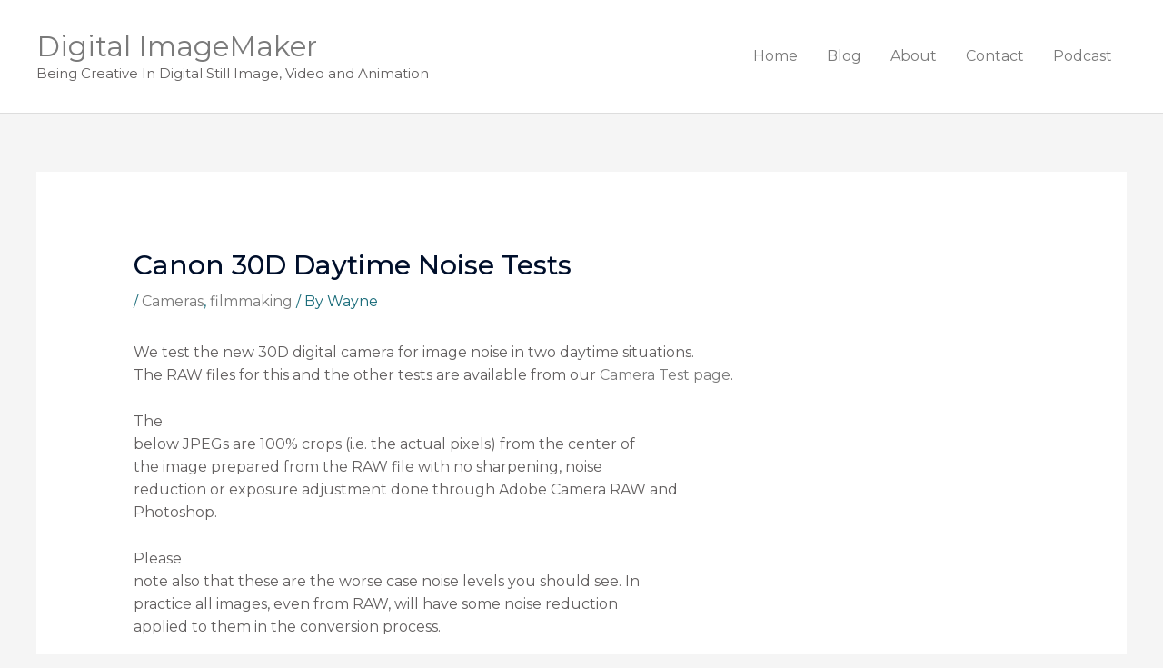

--- FILE ---
content_type: text/css
request_url: https://www.dimagemaker.com/wp-content/uploads/elementor/css/post-4.css?ver=1640734086
body_size: 219
content:
.elementor-4 .elementor-element.elementor-element-db88dca{padding:50px 0px 50px 0px;}.elementor-4 .elementor-element.elementor-element-2fadcb5{border-style:solid;border-width:1px 0px 0px 0px;border-color:#DBE8EB;transition:background 0.3s, border 0.3s, border-radius 0.3s, box-shadow 0.3s;}.elementor-4 .elementor-element.elementor-element-2fadcb5 > .elementor-background-overlay{transition:background 0.3s, border-radius 0.3s, opacity 0.3s;}.elementor-4 .elementor-element.elementor-element-784472f > .elementor-element-populated > .elementor-widget-wrap{padding:20px 15px 20px 0px;}.elementor-4 .elementor-element.elementor-element-c45bcf5 .hfe-copyright-wrapper{text-align:left;}.elementor-4 .elementor-element.elementor-element-c45bcf5 .hfe-copyright-wrapper a, .elementor-4 .elementor-element.elementor-element-c45bcf5 .hfe-copyright-wrapper{color:#1A6C7A;}.elementor-4 .elementor-element.elementor-element-c45bcf5 .hfe-copyright-wrapper, .elementor-4 .elementor-element.elementor-element-c45bcf5 .hfe-copyright-wrapper a{font-size:14px;}@media(max-width:1024px){.elementor-4 .elementor-element.elementor-element-db88dca{padding:50px 30px 50px 30px;}.elementor-4 .elementor-element.elementor-element-784472f > .elementor-element-populated > .elementor-widget-wrap{padding:18px 30px 18px 30px;}.elementor-4 .elementor-element.elementor-element-c45bcf5 .hfe-copyright-wrapper, .elementor-4 .elementor-element.elementor-element-c45bcf5 .hfe-copyright-wrapper a{font-size:14px;}}@media(max-width:767px){.elementor-4 .elementor-element.elementor-element-db88dca{padding:40px 20px 40px 20px;}.elementor-4 .elementor-element.elementor-element-1f57553 > .elementor-element-populated{margin:50px 0px 0px 0px;--e-column-margin-right:0px;--e-column-margin-left:0px;}.elementor-4 .elementor-element.elementor-element-fff5133 > .elementor-element-populated{margin:50px 0px 0px 0px;--e-column-margin-right:0px;--e-column-margin-left:0px;}.elementor-4 .elementor-element.elementor-element-784472f > .elementor-element-populated > .elementor-widget-wrap{padding:20px 55px 20px 55px;}.elementor-4 .elementor-element.elementor-element-c45bcf5 .hfe-copyright-wrapper{text-align:center;}.elementor-4 .elementor-element.elementor-element-c45bcf5 .hfe-copyright-wrapper, .elementor-4 .elementor-element.elementor-element-c45bcf5 .hfe-copyright-wrapper a{font-size:13px;}}@media(min-width:768px){.elementor-4 .elementor-element.elementor-element-ea9610d{width:25%;}.elementor-4 .elementor-element.elementor-element-3f84f81{width:35%;}.elementor-4 .elementor-element.elementor-element-1f57553{width:20%;}.elementor-4 .elementor-element.elementor-element-fff5133{width:17.728%;}}@media(max-width:1024px) and (min-width:768px){.elementor-4 .elementor-element.elementor-element-ea9610d{width:40%;}.elementor-4 .elementor-element.elementor-element-3f84f81{width:10%;}.elementor-4 .elementor-element.elementor-element-1f57553{width:25%;}.elementor-4 .elementor-element.elementor-element-fff5133{width:25%;}.elementor-4 .elementor-element.elementor-element-784472f{width:100%;}}